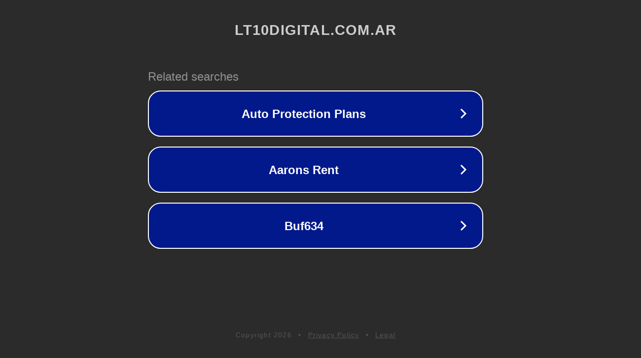

--- FILE ---
content_type: text/html; charset=utf-8
request_url: https://www.lt10digital.com.ar/rebotadores-de-pelotas/
body_size: 1098
content:
<!doctype html>
<html data-adblockkey="MFwwDQYJKoZIhvcNAQEBBQADSwAwSAJBANDrp2lz7AOmADaN8tA50LsWcjLFyQFcb/P2Txc58oYOeILb3vBw7J6f4pamkAQVSQuqYsKx3YzdUHCvbVZvFUsCAwEAAQ==_yIPGMVA9FfQWpg1/2mUwHxJ3idoEa7R/y1EDTAZBZyzw8XLWk8jPdxy4veeJhJdVyYWGh4faN3fSg29KI3q67g==" lang="en" style="background: #2B2B2B;">
<head>
    <meta charset="utf-8">
    <meta name="viewport" content="width=device-width, initial-scale=1">
    <link rel="icon" href="[data-uri]">
    <link rel="preconnect" href="https://www.google.com" crossorigin>
</head>
<body>
<div id="target" style="opacity: 0"></div>
<script>window.park = "[base64]";</script>
<script src="/bCfGPaRGk.js"></script>
</body>
</html>
